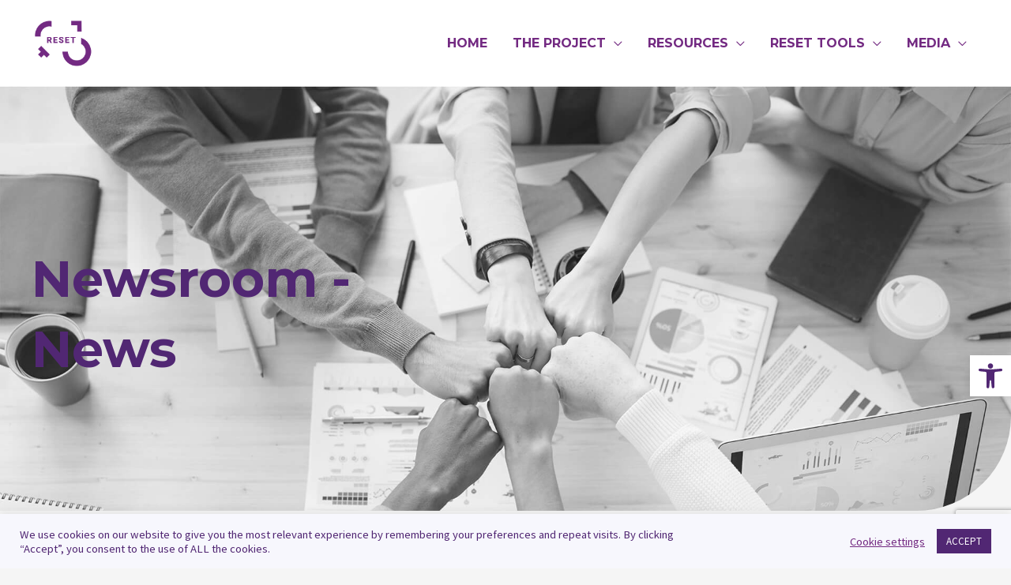

--- FILE ---
content_type: text/html; charset=utf-8
request_url: https://www.google.com/recaptcha/api2/anchor?ar=1&k=6LdOSIwpAAAAAPWRk4-311EYETeBfuHVwtAm0I2l&co=aHR0cHM6Ly93ZXJlc2V0LmV1OjQ0Mw..&hl=en&v=PoyoqOPhxBO7pBk68S4YbpHZ&size=invisible&anchor-ms=20000&execute-ms=30000&cb=f61krvwdr3l5
body_size: 48559
content:
<!DOCTYPE HTML><html dir="ltr" lang="en"><head><meta http-equiv="Content-Type" content="text/html; charset=UTF-8">
<meta http-equiv="X-UA-Compatible" content="IE=edge">
<title>reCAPTCHA</title>
<style type="text/css">
/* cyrillic-ext */
@font-face {
  font-family: 'Roboto';
  font-style: normal;
  font-weight: 400;
  font-stretch: 100%;
  src: url(//fonts.gstatic.com/s/roboto/v48/KFO7CnqEu92Fr1ME7kSn66aGLdTylUAMa3GUBHMdazTgWw.woff2) format('woff2');
  unicode-range: U+0460-052F, U+1C80-1C8A, U+20B4, U+2DE0-2DFF, U+A640-A69F, U+FE2E-FE2F;
}
/* cyrillic */
@font-face {
  font-family: 'Roboto';
  font-style: normal;
  font-weight: 400;
  font-stretch: 100%;
  src: url(//fonts.gstatic.com/s/roboto/v48/KFO7CnqEu92Fr1ME7kSn66aGLdTylUAMa3iUBHMdazTgWw.woff2) format('woff2');
  unicode-range: U+0301, U+0400-045F, U+0490-0491, U+04B0-04B1, U+2116;
}
/* greek-ext */
@font-face {
  font-family: 'Roboto';
  font-style: normal;
  font-weight: 400;
  font-stretch: 100%;
  src: url(//fonts.gstatic.com/s/roboto/v48/KFO7CnqEu92Fr1ME7kSn66aGLdTylUAMa3CUBHMdazTgWw.woff2) format('woff2');
  unicode-range: U+1F00-1FFF;
}
/* greek */
@font-face {
  font-family: 'Roboto';
  font-style: normal;
  font-weight: 400;
  font-stretch: 100%;
  src: url(//fonts.gstatic.com/s/roboto/v48/KFO7CnqEu92Fr1ME7kSn66aGLdTylUAMa3-UBHMdazTgWw.woff2) format('woff2');
  unicode-range: U+0370-0377, U+037A-037F, U+0384-038A, U+038C, U+038E-03A1, U+03A3-03FF;
}
/* math */
@font-face {
  font-family: 'Roboto';
  font-style: normal;
  font-weight: 400;
  font-stretch: 100%;
  src: url(//fonts.gstatic.com/s/roboto/v48/KFO7CnqEu92Fr1ME7kSn66aGLdTylUAMawCUBHMdazTgWw.woff2) format('woff2');
  unicode-range: U+0302-0303, U+0305, U+0307-0308, U+0310, U+0312, U+0315, U+031A, U+0326-0327, U+032C, U+032F-0330, U+0332-0333, U+0338, U+033A, U+0346, U+034D, U+0391-03A1, U+03A3-03A9, U+03B1-03C9, U+03D1, U+03D5-03D6, U+03F0-03F1, U+03F4-03F5, U+2016-2017, U+2034-2038, U+203C, U+2040, U+2043, U+2047, U+2050, U+2057, U+205F, U+2070-2071, U+2074-208E, U+2090-209C, U+20D0-20DC, U+20E1, U+20E5-20EF, U+2100-2112, U+2114-2115, U+2117-2121, U+2123-214F, U+2190, U+2192, U+2194-21AE, U+21B0-21E5, U+21F1-21F2, U+21F4-2211, U+2213-2214, U+2216-22FF, U+2308-230B, U+2310, U+2319, U+231C-2321, U+2336-237A, U+237C, U+2395, U+239B-23B7, U+23D0, U+23DC-23E1, U+2474-2475, U+25AF, U+25B3, U+25B7, U+25BD, U+25C1, U+25CA, U+25CC, U+25FB, U+266D-266F, U+27C0-27FF, U+2900-2AFF, U+2B0E-2B11, U+2B30-2B4C, U+2BFE, U+3030, U+FF5B, U+FF5D, U+1D400-1D7FF, U+1EE00-1EEFF;
}
/* symbols */
@font-face {
  font-family: 'Roboto';
  font-style: normal;
  font-weight: 400;
  font-stretch: 100%;
  src: url(//fonts.gstatic.com/s/roboto/v48/KFO7CnqEu92Fr1ME7kSn66aGLdTylUAMaxKUBHMdazTgWw.woff2) format('woff2');
  unicode-range: U+0001-000C, U+000E-001F, U+007F-009F, U+20DD-20E0, U+20E2-20E4, U+2150-218F, U+2190, U+2192, U+2194-2199, U+21AF, U+21E6-21F0, U+21F3, U+2218-2219, U+2299, U+22C4-22C6, U+2300-243F, U+2440-244A, U+2460-24FF, U+25A0-27BF, U+2800-28FF, U+2921-2922, U+2981, U+29BF, U+29EB, U+2B00-2BFF, U+4DC0-4DFF, U+FFF9-FFFB, U+10140-1018E, U+10190-1019C, U+101A0, U+101D0-101FD, U+102E0-102FB, U+10E60-10E7E, U+1D2C0-1D2D3, U+1D2E0-1D37F, U+1F000-1F0FF, U+1F100-1F1AD, U+1F1E6-1F1FF, U+1F30D-1F30F, U+1F315, U+1F31C, U+1F31E, U+1F320-1F32C, U+1F336, U+1F378, U+1F37D, U+1F382, U+1F393-1F39F, U+1F3A7-1F3A8, U+1F3AC-1F3AF, U+1F3C2, U+1F3C4-1F3C6, U+1F3CA-1F3CE, U+1F3D4-1F3E0, U+1F3ED, U+1F3F1-1F3F3, U+1F3F5-1F3F7, U+1F408, U+1F415, U+1F41F, U+1F426, U+1F43F, U+1F441-1F442, U+1F444, U+1F446-1F449, U+1F44C-1F44E, U+1F453, U+1F46A, U+1F47D, U+1F4A3, U+1F4B0, U+1F4B3, U+1F4B9, U+1F4BB, U+1F4BF, U+1F4C8-1F4CB, U+1F4D6, U+1F4DA, U+1F4DF, U+1F4E3-1F4E6, U+1F4EA-1F4ED, U+1F4F7, U+1F4F9-1F4FB, U+1F4FD-1F4FE, U+1F503, U+1F507-1F50B, U+1F50D, U+1F512-1F513, U+1F53E-1F54A, U+1F54F-1F5FA, U+1F610, U+1F650-1F67F, U+1F687, U+1F68D, U+1F691, U+1F694, U+1F698, U+1F6AD, U+1F6B2, U+1F6B9-1F6BA, U+1F6BC, U+1F6C6-1F6CF, U+1F6D3-1F6D7, U+1F6E0-1F6EA, U+1F6F0-1F6F3, U+1F6F7-1F6FC, U+1F700-1F7FF, U+1F800-1F80B, U+1F810-1F847, U+1F850-1F859, U+1F860-1F887, U+1F890-1F8AD, U+1F8B0-1F8BB, U+1F8C0-1F8C1, U+1F900-1F90B, U+1F93B, U+1F946, U+1F984, U+1F996, U+1F9E9, U+1FA00-1FA6F, U+1FA70-1FA7C, U+1FA80-1FA89, U+1FA8F-1FAC6, U+1FACE-1FADC, U+1FADF-1FAE9, U+1FAF0-1FAF8, U+1FB00-1FBFF;
}
/* vietnamese */
@font-face {
  font-family: 'Roboto';
  font-style: normal;
  font-weight: 400;
  font-stretch: 100%;
  src: url(//fonts.gstatic.com/s/roboto/v48/KFO7CnqEu92Fr1ME7kSn66aGLdTylUAMa3OUBHMdazTgWw.woff2) format('woff2');
  unicode-range: U+0102-0103, U+0110-0111, U+0128-0129, U+0168-0169, U+01A0-01A1, U+01AF-01B0, U+0300-0301, U+0303-0304, U+0308-0309, U+0323, U+0329, U+1EA0-1EF9, U+20AB;
}
/* latin-ext */
@font-face {
  font-family: 'Roboto';
  font-style: normal;
  font-weight: 400;
  font-stretch: 100%;
  src: url(//fonts.gstatic.com/s/roboto/v48/KFO7CnqEu92Fr1ME7kSn66aGLdTylUAMa3KUBHMdazTgWw.woff2) format('woff2');
  unicode-range: U+0100-02BA, U+02BD-02C5, U+02C7-02CC, U+02CE-02D7, U+02DD-02FF, U+0304, U+0308, U+0329, U+1D00-1DBF, U+1E00-1E9F, U+1EF2-1EFF, U+2020, U+20A0-20AB, U+20AD-20C0, U+2113, U+2C60-2C7F, U+A720-A7FF;
}
/* latin */
@font-face {
  font-family: 'Roboto';
  font-style: normal;
  font-weight: 400;
  font-stretch: 100%;
  src: url(//fonts.gstatic.com/s/roboto/v48/KFO7CnqEu92Fr1ME7kSn66aGLdTylUAMa3yUBHMdazQ.woff2) format('woff2');
  unicode-range: U+0000-00FF, U+0131, U+0152-0153, U+02BB-02BC, U+02C6, U+02DA, U+02DC, U+0304, U+0308, U+0329, U+2000-206F, U+20AC, U+2122, U+2191, U+2193, U+2212, U+2215, U+FEFF, U+FFFD;
}
/* cyrillic-ext */
@font-face {
  font-family: 'Roboto';
  font-style: normal;
  font-weight: 500;
  font-stretch: 100%;
  src: url(//fonts.gstatic.com/s/roboto/v48/KFO7CnqEu92Fr1ME7kSn66aGLdTylUAMa3GUBHMdazTgWw.woff2) format('woff2');
  unicode-range: U+0460-052F, U+1C80-1C8A, U+20B4, U+2DE0-2DFF, U+A640-A69F, U+FE2E-FE2F;
}
/* cyrillic */
@font-face {
  font-family: 'Roboto';
  font-style: normal;
  font-weight: 500;
  font-stretch: 100%;
  src: url(//fonts.gstatic.com/s/roboto/v48/KFO7CnqEu92Fr1ME7kSn66aGLdTylUAMa3iUBHMdazTgWw.woff2) format('woff2');
  unicode-range: U+0301, U+0400-045F, U+0490-0491, U+04B0-04B1, U+2116;
}
/* greek-ext */
@font-face {
  font-family: 'Roboto';
  font-style: normal;
  font-weight: 500;
  font-stretch: 100%;
  src: url(//fonts.gstatic.com/s/roboto/v48/KFO7CnqEu92Fr1ME7kSn66aGLdTylUAMa3CUBHMdazTgWw.woff2) format('woff2');
  unicode-range: U+1F00-1FFF;
}
/* greek */
@font-face {
  font-family: 'Roboto';
  font-style: normal;
  font-weight: 500;
  font-stretch: 100%;
  src: url(//fonts.gstatic.com/s/roboto/v48/KFO7CnqEu92Fr1ME7kSn66aGLdTylUAMa3-UBHMdazTgWw.woff2) format('woff2');
  unicode-range: U+0370-0377, U+037A-037F, U+0384-038A, U+038C, U+038E-03A1, U+03A3-03FF;
}
/* math */
@font-face {
  font-family: 'Roboto';
  font-style: normal;
  font-weight: 500;
  font-stretch: 100%;
  src: url(//fonts.gstatic.com/s/roboto/v48/KFO7CnqEu92Fr1ME7kSn66aGLdTylUAMawCUBHMdazTgWw.woff2) format('woff2');
  unicode-range: U+0302-0303, U+0305, U+0307-0308, U+0310, U+0312, U+0315, U+031A, U+0326-0327, U+032C, U+032F-0330, U+0332-0333, U+0338, U+033A, U+0346, U+034D, U+0391-03A1, U+03A3-03A9, U+03B1-03C9, U+03D1, U+03D5-03D6, U+03F0-03F1, U+03F4-03F5, U+2016-2017, U+2034-2038, U+203C, U+2040, U+2043, U+2047, U+2050, U+2057, U+205F, U+2070-2071, U+2074-208E, U+2090-209C, U+20D0-20DC, U+20E1, U+20E5-20EF, U+2100-2112, U+2114-2115, U+2117-2121, U+2123-214F, U+2190, U+2192, U+2194-21AE, U+21B0-21E5, U+21F1-21F2, U+21F4-2211, U+2213-2214, U+2216-22FF, U+2308-230B, U+2310, U+2319, U+231C-2321, U+2336-237A, U+237C, U+2395, U+239B-23B7, U+23D0, U+23DC-23E1, U+2474-2475, U+25AF, U+25B3, U+25B7, U+25BD, U+25C1, U+25CA, U+25CC, U+25FB, U+266D-266F, U+27C0-27FF, U+2900-2AFF, U+2B0E-2B11, U+2B30-2B4C, U+2BFE, U+3030, U+FF5B, U+FF5D, U+1D400-1D7FF, U+1EE00-1EEFF;
}
/* symbols */
@font-face {
  font-family: 'Roboto';
  font-style: normal;
  font-weight: 500;
  font-stretch: 100%;
  src: url(//fonts.gstatic.com/s/roboto/v48/KFO7CnqEu92Fr1ME7kSn66aGLdTylUAMaxKUBHMdazTgWw.woff2) format('woff2');
  unicode-range: U+0001-000C, U+000E-001F, U+007F-009F, U+20DD-20E0, U+20E2-20E4, U+2150-218F, U+2190, U+2192, U+2194-2199, U+21AF, U+21E6-21F0, U+21F3, U+2218-2219, U+2299, U+22C4-22C6, U+2300-243F, U+2440-244A, U+2460-24FF, U+25A0-27BF, U+2800-28FF, U+2921-2922, U+2981, U+29BF, U+29EB, U+2B00-2BFF, U+4DC0-4DFF, U+FFF9-FFFB, U+10140-1018E, U+10190-1019C, U+101A0, U+101D0-101FD, U+102E0-102FB, U+10E60-10E7E, U+1D2C0-1D2D3, U+1D2E0-1D37F, U+1F000-1F0FF, U+1F100-1F1AD, U+1F1E6-1F1FF, U+1F30D-1F30F, U+1F315, U+1F31C, U+1F31E, U+1F320-1F32C, U+1F336, U+1F378, U+1F37D, U+1F382, U+1F393-1F39F, U+1F3A7-1F3A8, U+1F3AC-1F3AF, U+1F3C2, U+1F3C4-1F3C6, U+1F3CA-1F3CE, U+1F3D4-1F3E0, U+1F3ED, U+1F3F1-1F3F3, U+1F3F5-1F3F7, U+1F408, U+1F415, U+1F41F, U+1F426, U+1F43F, U+1F441-1F442, U+1F444, U+1F446-1F449, U+1F44C-1F44E, U+1F453, U+1F46A, U+1F47D, U+1F4A3, U+1F4B0, U+1F4B3, U+1F4B9, U+1F4BB, U+1F4BF, U+1F4C8-1F4CB, U+1F4D6, U+1F4DA, U+1F4DF, U+1F4E3-1F4E6, U+1F4EA-1F4ED, U+1F4F7, U+1F4F9-1F4FB, U+1F4FD-1F4FE, U+1F503, U+1F507-1F50B, U+1F50D, U+1F512-1F513, U+1F53E-1F54A, U+1F54F-1F5FA, U+1F610, U+1F650-1F67F, U+1F687, U+1F68D, U+1F691, U+1F694, U+1F698, U+1F6AD, U+1F6B2, U+1F6B9-1F6BA, U+1F6BC, U+1F6C6-1F6CF, U+1F6D3-1F6D7, U+1F6E0-1F6EA, U+1F6F0-1F6F3, U+1F6F7-1F6FC, U+1F700-1F7FF, U+1F800-1F80B, U+1F810-1F847, U+1F850-1F859, U+1F860-1F887, U+1F890-1F8AD, U+1F8B0-1F8BB, U+1F8C0-1F8C1, U+1F900-1F90B, U+1F93B, U+1F946, U+1F984, U+1F996, U+1F9E9, U+1FA00-1FA6F, U+1FA70-1FA7C, U+1FA80-1FA89, U+1FA8F-1FAC6, U+1FACE-1FADC, U+1FADF-1FAE9, U+1FAF0-1FAF8, U+1FB00-1FBFF;
}
/* vietnamese */
@font-face {
  font-family: 'Roboto';
  font-style: normal;
  font-weight: 500;
  font-stretch: 100%;
  src: url(//fonts.gstatic.com/s/roboto/v48/KFO7CnqEu92Fr1ME7kSn66aGLdTylUAMa3OUBHMdazTgWw.woff2) format('woff2');
  unicode-range: U+0102-0103, U+0110-0111, U+0128-0129, U+0168-0169, U+01A0-01A1, U+01AF-01B0, U+0300-0301, U+0303-0304, U+0308-0309, U+0323, U+0329, U+1EA0-1EF9, U+20AB;
}
/* latin-ext */
@font-face {
  font-family: 'Roboto';
  font-style: normal;
  font-weight: 500;
  font-stretch: 100%;
  src: url(//fonts.gstatic.com/s/roboto/v48/KFO7CnqEu92Fr1ME7kSn66aGLdTylUAMa3KUBHMdazTgWw.woff2) format('woff2');
  unicode-range: U+0100-02BA, U+02BD-02C5, U+02C7-02CC, U+02CE-02D7, U+02DD-02FF, U+0304, U+0308, U+0329, U+1D00-1DBF, U+1E00-1E9F, U+1EF2-1EFF, U+2020, U+20A0-20AB, U+20AD-20C0, U+2113, U+2C60-2C7F, U+A720-A7FF;
}
/* latin */
@font-face {
  font-family: 'Roboto';
  font-style: normal;
  font-weight: 500;
  font-stretch: 100%;
  src: url(//fonts.gstatic.com/s/roboto/v48/KFO7CnqEu92Fr1ME7kSn66aGLdTylUAMa3yUBHMdazQ.woff2) format('woff2');
  unicode-range: U+0000-00FF, U+0131, U+0152-0153, U+02BB-02BC, U+02C6, U+02DA, U+02DC, U+0304, U+0308, U+0329, U+2000-206F, U+20AC, U+2122, U+2191, U+2193, U+2212, U+2215, U+FEFF, U+FFFD;
}
/* cyrillic-ext */
@font-face {
  font-family: 'Roboto';
  font-style: normal;
  font-weight: 900;
  font-stretch: 100%;
  src: url(//fonts.gstatic.com/s/roboto/v48/KFO7CnqEu92Fr1ME7kSn66aGLdTylUAMa3GUBHMdazTgWw.woff2) format('woff2');
  unicode-range: U+0460-052F, U+1C80-1C8A, U+20B4, U+2DE0-2DFF, U+A640-A69F, U+FE2E-FE2F;
}
/* cyrillic */
@font-face {
  font-family: 'Roboto';
  font-style: normal;
  font-weight: 900;
  font-stretch: 100%;
  src: url(//fonts.gstatic.com/s/roboto/v48/KFO7CnqEu92Fr1ME7kSn66aGLdTylUAMa3iUBHMdazTgWw.woff2) format('woff2');
  unicode-range: U+0301, U+0400-045F, U+0490-0491, U+04B0-04B1, U+2116;
}
/* greek-ext */
@font-face {
  font-family: 'Roboto';
  font-style: normal;
  font-weight: 900;
  font-stretch: 100%;
  src: url(//fonts.gstatic.com/s/roboto/v48/KFO7CnqEu92Fr1ME7kSn66aGLdTylUAMa3CUBHMdazTgWw.woff2) format('woff2');
  unicode-range: U+1F00-1FFF;
}
/* greek */
@font-face {
  font-family: 'Roboto';
  font-style: normal;
  font-weight: 900;
  font-stretch: 100%;
  src: url(//fonts.gstatic.com/s/roboto/v48/KFO7CnqEu92Fr1ME7kSn66aGLdTylUAMa3-UBHMdazTgWw.woff2) format('woff2');
  unicode-range: U+0370-0377, U+037A-037F, U+0384-038A, U+038C, U+038E-03A1, U+03A3-03FF;
}
/* math */
@font-face {
  font-family: 'Roboto';
  font-style: normal;
  font-weight: 900;
  font-stretch: 100%;
  src: url(//fonts.gstatic.com/s/roboto/v48/KFO7CnqEu92Fr1ME7kSn66aGLdTylUAMawCUBHMdazTgWw.woff2) format('woff2');
  unicode-range: U+0302-0303, U+0305, U+0307-0308, U+0310, U+0312, U+0315, U+031A, U+0326-0327, U+032C, U+032F-0330, U+0332-0333, U+0338, U+033A, U+0346, U+034D, U+0391-03A1, U+03A3-03A9, U+03B1-03C9, U+03D1, U+03D5-03D6, U+03F0-03F1, U+03F4-03F5, U+2016-2017, U+2034-2038, U+203C, U+2040, U+2043, U+2047, U+2050, U+2057, U+205F, U+2070-2071, U+2074-208E, U+2090-209C, U+20D0-20DC, U+20E1, U+20E5-20EF, U+2100-2112, U+2114-2115, U+2117-2121, U+2123-214F, U+2190, U+2192, U+2194-21AE, U+21B0-21E5, U+21F1-21F2, U+21F4-2211, U+2213-2214, U+2216-22FF, U+2308-230B, U+2310, U+2319, U+231C-2321, U+2336-237A, U+237C, U+2395, U+239B-23B7, U+23D0, U+23DC-23E1, U+2474-2475, U+25AF, U+25B3, U+25B7, U+25BD, U+25C1, U+25CA, U+25CC, U+25FB, U+266D-266F, U+27C0-27FF, U+2900-2AFF, U+2B0E-2B11, U+2B30-2B4C, U+2BFE, U+3030, U+FF5B, U+FF5D, U+1D400-1D7FF, U+1EE00-1EEFF;
}
/* symbols */
@font-face {
  font-family: 'Roboto';
  font-style: normal;
  font-weight: 900;
  font-stretch: 100%;
  src: url(//fonts.gstatic.com/s/roboto/v48/KFO7CnqEu92Fr1ME7kSn66aGLdTylUAMaxKUBHMdazTgWw.woff2) format('woff2');
  unicode-range: U+0001-000C, U+000E-001F, U+007F-009F, U+20DD-20E0, U+20E2-20E4, U+2150-218F, U+2190, U+2192, U+2194-2199, U+21AF, U+21E6-21F0, U+21F3, U+2218-2219, U+2299, U+22C4-22C6, U+2300-243F, U+2440-244A, U+2460-24FF, U+25A0-27BF, U+2800-28FF, U+2921-2922, U+2981, U+29BF, U+29EB, U+2B00-2BFF, U+4DC0-4DFF, U+FFF9-FFFB, U+10140-1018E, U+10190-1019C, U+101A0, U+101D0-101FD, U+102E0-102FB, U+10E60-10E7E, U+1D2C0-1D2D3, U+1D2E0-1D37F, U+1F000-1F0FF, U+1F100-1F1AD, U+1F1E6-1F1FF, U+1F30D-1F30F, U+1F315, U+1F31C, U+1F31E, U+1F320-1F32C, U+1F336, U+1F378, U+1F37D, U+1F382, U+1F393-1F39F, U+1F3A7-1F3A8, U+1F3AC-1F3AF, U+1F3C2, U+1F3C4-1F3C6, U+1F3CA-1F3CE, U+1F3D4-1F3E0, U+1F3ED, U+1F3F1-1F3F3, U+1F3F5-1F3F7, U+1F408, U+1F415, U+1F41F, U+1F426, U+1F43F, U+1F441-1F442, U+1F444, U+1F446-1F449, U+1F44C-1F44E, U+1F453, U+1F46A, U+1F47D, U+1F4A3, U+1F4B0, U+1F4B3, U+1F4B9, U+1F4BB, U+1F4BF, U+1F4C8-1F4CB, U+1F4D6, U+1F4DA, U+1F4DF, U+1F4E3-1F4E6, U+1F4EA-1F4ED, U+1F4F7, U+1F4F9-1F4FB, U+1F4FD-1F4FE, U+1F503, U+1F507-1F50B, U+1F50D, U+1F512-1F513, U+1F53E-1F54A, U+1F54F-1F5FA, U+1F610, U+1F650-1F67F, U+1F687, U+1F68D, U+1F691, U+1F694, U+1F698, U+1F6AD, U+1F6B2, U+1F6B9-1F6BA, U+1F6BC, U+1F6C6-1F6CF, U+1F6D3-1F6D7, U+1F6E0-1F6EA, U+1F6F0-1F6F3, U+1F6F7-1F6FC, U+1F700-1F7FF, U+1F800-1F80B, U+1F810-1F847, U+1F850-1F859, U+1F860-1F887, U+1F890-1F8AD, U+1F8B0-1F8BB, U+1F8C0-1F8C1, U+1F900-1F90B, U+1F93B, U+1F946, U+1F984, U+1F996, U+1F9E9, U+1FA00-1FA6F, U+1FA70-1FA7C, U+1FA80-1FA89, U+1FA8F-1FAC6, U+1FACE-1FADC, U+1FADF-1FAE9, U+1FAF0-1FAF8, U+1FB00-1FBFF;
}
/* vietnamese */
@font-face {
  font-family: 'Roboto';
  font-style: normal;
  font-weight: 900;
  font-stretch: 100%;
  src: url(//fonts.gstatic.com/s/roboto/v48/KFO7CnqEu92Fr1ME7kSn66aGLdTylUAMa3OUBHMdazTgWw.woff2) format('woff2');
  unicode-range: U+0102-0103, U+0110-0111, U+0128-0129, U+0168-0169, U+01A0-01A1, U+01AF-01B0, U+0300-0301, U+0303-0304, U+0308-0309, U+0323, U+0329, U+1EA0-1EF9, U+20AB;
}
/* latin-ext */
@font-face {
  font-family: 'Roboto';
  font-style: normal;
  font-weight: 900;
  font-stretch: 100%;
  src: url(//fonts.gstatic.com/s/roboto/v48/KFO7CnqEu92Fr1ME7kSn66aGLdTylUAMa3KUBHMdazTgWw.woff2) format('woff2');
  unicode-range: U+0100-02BA, U+02BD-02C5, U+02C7-02CC, U+02CE-02D7, U+02DD-02FF, U+0304, U+0308, U+0329, U+1D00-1DBF, U+1E00-1E9F, U+1EF2-1EFF, U+2020, U+20A0-20AB, U+20AD-20C0, U+2113, U+2C60-2C7F, U+A720-A7FF;
}
/* latin */
@font-face {
  font-family: 'Roboto';
  font-style: normal;
  font-weight: 900;
  font-stretch: 100%;
  src: url(//fonts.gstatic.com/s/roboto/v48/KFO7CnqEu92Fr1ME7kSn66aGLdTylUAMa3yUBHMdazQ.woff2) format('woff2');
  unicode-range: U+0000-00FF, U+0131, U+0152-0153, U+02BB-02BC, U+02C6, U+02DA, U+02DC, U+0304, U+0308, U+0329, U+2000-206F, U+20AC, U+2122, U+2191, U+2193, U+2212, U+2215, U+FEFF, U+FFFD;
}

</style>
<link rel="stylesheet" type="text/css" href="https://www.gstatic.com/recaptcha/releases/PoyoqOPhxBO7pBk68S4YbpHZ/styles__ltr.css">
<script nonce="8EwFEsQaoyPmhmxgDMR_ZA" type="text/javascript">window['__recaptcha_api'] = 'https://www.google.com/recaptcha/api2/';</script>
<script type="text/javascript" src="https://www.gstatic.com/recaptcha/releases/PoyoqOPhxBO7pBk68S4YbpHZ/recaptcha__en.js" nonce="8EwFEsQaoyPmhmxgDMR_ZA">
      
    </script></head>
<body><div id="rc-anchor-alert" class="rc-anchor-alert"></div>
<input type="hidden" id="recaptcha-token" value="[base64]">
<script type="text/javascript" nonce="8EwFEsQaoyPmhmxgDMR_ZA">
      recaptcha.anchor.Main.init("[\x22ainput\x22,[\x22bgdata\x22,\x22\x22,\[base64]/[base64]/[base64]/[base64]/[base64]/UltsKytdPUU6KEU8MjA0OD9SW2wrK109RT4+NnwxOTI6KChFJjY0NTEyKT09NTUyOTYmJk0rMTxjLmxlbmd0aCYmKGMuY2hhckNvZGVBdChNKzEpJjY0NTEyKT09NTYzMjA/[base64]/[base64]/[base64]/[base64]/[base64]/[base64]/[base64]\x22,\[base64]\\u003d\x22,\x22A8KZw77CvcKsNnAXSnVzOsOIdW3Dk8OUKn7Ck1ETRMKIwr7DpsOFw65/[base64]/DnlVLS8Kzw5nDnMOlBcK4w7FPG0EEHcO/wp/CkATDpD7CtcO4eUN/wp4NwpZiTcKsehLCiMOOw77CoSvCp0pLw7PDjknDhCTCgRVFwovDr8Oowq8Ww6kFQMKYKGrCjMK6AMOhwp7DgwkQwqHDmsKBATgmRMOhN1wNQMO8ZXXDl8Kuw4vDrGtCNQoOw7vCusOZw4RUwonDnlrCjzh/w7zCgglQwrgzXCUlZVXCk8K/w7XChcKuw7IINjHCpxlQwolhBcKhc8K1wqLCgBQFTTrCi27DkXcJw6kWw4nDqCtFcntRFsKaw4pMw65SwrIYw4LDhyDCrTTClsKKwq/DiBI/ZsKgwqvDjxkubMO7w47DlMKtw6vDolTCq1NUZcOlFcKnNMKLw4fDn8KNJRl4wp3CjMO/[base64]/Cn8OmWQI9fMOaa8Okw5p+CEbDtnUrCiR8wrZ3w7wzYsKTYcOGw7rDhj/CiGB3QHrDgDzDvMK2IMK2ODc1w7EKQBfCnkhKwqkcw5/DgsKeDmbDqGfDlsKDZcK8TMOEw44fY8OYH8K/eXXDrANKLMOywoDCtBVNwo/DosOiQMKAZsOTNFllw7tKw7h9w5MNCxYGP13CpQLCj8OCNAEjw4/Cv8KzwqbCsStUw7MpwpLDtDzDuQQiwr/CvcO7CsOvEsK6w5l3OsKPwr84wpHCj8KQSzQXYcOEN8K0w4rDh2QBwo8FwoLCh1nDtHlTeMKCw5IawqkNL1bDhsOQVADDgyRuXsKvOVLDgljCkVXDlzt8K8KEBcKEw67DkMKew6jDiMKVa8KWw4TCg0XDv0nDsA15wqx4w4BNwrxOD8Kyw5PDnsKSCcKdwqTChx/ClMKka8OjwrvCrMOfw7XCqMK0wr1cwro7w59bGTLCsj/DrHs9Z8K9ZMOXSsKJw5/Dtjx8w65VaD7Cnhkuw4gTID3CgsKIwrbDkcKowqTCjCZrw5/Ck8O3HsOAw71Ww4EwN8Kiw6BTFMKFwqnDqXbCuMK4w7bCni8aMMKhwrZJNy7CjsKCAmbDr8O7JXZvWiXDkwjCmnBIw6kte8KpC8OGwr3CucKCHm3DmMOewo/[base64]/aWTDrWFQfcK9LsK/wrzChMK4XsKnbcOTAX8pwp7CssKIw4DDr8KIJ3vDuMOkwoMvL8KZw7XCtcKJw5YSLwfCqsK1DxQ7eVbDucOFw7TDlcKXSEBxU8OhN8KWwoZFwqRCTSTDm8Kwwp4MwrTDiH7DnjnCrsK/dsK0PAY/AMOOwqNGwo/[base64]/Cj0Z0CsKYJsKtWsOPHMO2QMOzw6cXL11mGxfCgcOISh/DksKnw7XDhz3CjcOAw6FWeS/Dh0bCgHtDwqQffMKnY8O6wpN1eXQzdMKUwqdCKsKYZT3DqgPDnDcNIwgkRcKUwqlaecKbwoZlwp5Dw4DCgl9dwoFXdT3DgcODYcO4OizDhw5VDEDDnX3CpsOJdcOvHRMmciTDlcOLwoPDiyHCsQUdwo/[base64]/Cng8mwo3DnMOIK8OLSMONKizDgmTCiMOrScO+wqdKw7zClMK7wonCthUXPMOuV0DCp1bDgV/CmEzDiHMBwoMCGsOiw5rDpsKiwoFxZ0fCsQ1HLkHDrsOhe8K5ZzVbw7cQdsOMTsOnwqjCusOcDjbDrsKvwr/DsTF6wqDCr8OGGsKYUMOeFQPCq8O0M8OCcgRdw7s7wp3CrsORH8OtE8OFw5vCgSbCtFAGw53CghnDsxBBwpTCplA/w7ZJR3guw7xQw4dIXXHDvQ3DpcKQw6DDpTzCl8KJNMOsGWFuDsKAEsOQwqTCt2fChsOTMMO2Mj7DgsOlwoLDtsOoCxPCl8OiIsKrwqZOworDvcODw5/Ch8OrQgzCrnLCv8KDw4ITwqfCoMKPM287Di0VwrHDvGcdITbCnQZxwo3Dq8Ojw75CVsKOw7IHwrYAwpw3VnPChsKTwrApfMOUwqd3ccKSwpdJwq/[base64]/wqrCpBfCuDlmw6pRw4oTLcOXwrt2cA/[base64]/DgAlZZXnDi8K0wqFufcKHwoIlwrg0KMOCcxdhHsO/w7NPfyM/wrs2bcOFwpMGwrV9A8OKYDXDrcOnw65CwpDCssKWVcK5wpBuFMKVVUrCpGbCgXXDmF57w7BYbzNxZQbChy91B8ObwoUcw5zCv8Owwp3CoXojNMO9fsOpeXhcBcKww5g2wqTDtAFqwpFuwq9rwrrDgDhxFEgrJ8OWw4LDsxLCl8OCwqPCih7DtiDDvnpEwqjCkzBGwp/DszoFMMKuMmYVHsKwdcKOVSLDlMKbPsO1wpXDssK2aglBwoQJcBtew4tbwqDCr8Okw4HCiADCvMKvw414E8OECW/CtMOHfFMmwqHCu3bCjsKvLcKtfEFuEzfDpcOLw6rDh3XCnSTDj8KZwpYZBMOrwrLClhDCvwMYw5dBJsKWw5/[base64]/[base64]/JQjDmXHDlnNrwqZXExDCo8KIw77DkQErAwNDwpNmwqM8wq16O3HDklfDvR1Hwodgw6sPwpx8wpLDiHnDmMKKwpPDvcK0ahwUw5bDkCDCrMKBw7nCnxzCuA8CB2Now5fDnwzDvyh9AMOfd8O5w4oeFMODw5jCqMKWPsOKJg5wLxs/SsKEMcKmwq5iBmLCvcOpwrsBBztZw4stUxXCnW3Dindmw6DDsMKlOHHCoAspbMOPPMOgw5PDiBM6w4BNw4vCoBp/[base64]/w53Ch8KXw7LCuMKbwpzDu8O+EMOXwpfCsxvCjsKxwqwXRsKgD0NUwoHDicOWw53Crl/[base64]/DpVLCmmk+YVIMBA/DrQk1wqPDh8OpPBpTNsKHwrxFR8K2wrfDnE44HDUfUcKRb8KowozCnsOawoQXw7PDiQnDpMKlwo4tw4lpw5ECRV3DiFEww6XCgW/DgcKtUsK5wotlwrTCpcKFQ8OlYsKhwpo+SxbCmUNyecKyasOcQ8KXw61Qd2bClcKzFcKQw5bDt8OBw4gcJQ4pw77ClMKGKsOZwoo0R1fDvwXDnMOZYcKtHlsLwr/[base64]/YjDCosOVIMOdSUXCr1TDhhzDrx9Mc8K6wo9Yw4DCsMKPw6nCumnCgEpwMgJQNnIHVsKsGEBgw7XDsMKzKw8dIsOUHSVgwonCqMOaw79Fw47DoVrDlHvCmsONPmfDl0gJL3NPCUc2w7s0wo/[base64]/[base64]/DncOMKADDvsOmw5rCg8OqfMKwwonCusOew7FRwr0kATc/w4BgamI2egPDn37DjsOYDsKdcMO+w7QXGMOFJ8KRw5gmwobCkcKew5nCtRXDpcOID8K1fh9DZAPDncO7GMOGw4nDl8KrwoRYwqDDuVQYVlfClwIHS3wsP1EBw5wSP8OcwpFMIAPCrhPDucOnwrVCw6F1fMKwaH/Dk1Z2U8KdfxNQworCp8OVccKOclNhw55/JnDCtcONTkbDvx5Qwr7ChMKfw7Bgw7PDv8KCSMOpYQPDhWfDg8KRw5fDrWQDwoTDusOkwqHDtx0mwoVXw4Ure8O6EcKYwp/Doktyw5R3wp3DtycnwqzDlsKWVQTDpsOXPcOrHAMID3XCjG9GwoDDo8O+fsOJwqbDmcOWMV82w51Tw6AQYMKnZMKmODNZFcO5SiFuw7oNDsK5w6PCv04KeMORecOxBMKxw544wr4YwqXDhsObw5jChzctZGzCrcKdw501w50EGyHDtD/Dp8OILCzDv8Kdw5XCisK6w6zDiTIhXWU3wpBZw7bDvMKzwpYHNMOjwpXDji1ewqzCs2PDkhXDksK/w5cBwroNYWh8wo5rR8KiwrowcH3DtBfCoGFFw49Bwo8/GlfDshHDocKdwphLLcOHwqjDo8OMWR0uw4JLRRsFw7YaYMKMw7wmwotqwqsvU8KhL8O/wr57DRtBGl/[base64]/wqbDiAXCksKObT4Gw7YocDvCnSFBwp1+PcKVw5ZhCMOeVj/[base64]/Do8ONw7cCSTAIXEvDssOvw7fDljJHwqsdw6YKeSPCjsO3wo/CgcKQwqdaB8KIwq7DsnrDuMKpRRUAwofCokJXHMOXw6w9wqI6R8KqdjR3Q1U5w5JIwq3CmStXw7vCvMKZUUHDhcKjw5XDpMO5woPCvMK0wo1vwppew7HDl3JewrLDoFMZw7TDrsKOwqsnw6nDkh9nwprClnnCvMKkwoIJw64kR8OxRwNMwoXDmTHCo2/Dl33DlEvCqcKrKEREwoslw4HCoTnCnMOqw4kiwop0ZMOPwpHDlMKEwofCqSECwqnDgcOPMwYTwq3CoAZhN3l1woHDjHw7LjDCtDnCnWzDnsOHwqnDhTTDinzDiMKpHVZNwojDgsK/wojDkMO7CcKZwocbYQvDoG4YwqjDqlsuasKdY8KgVkfCmcOkKMO3QsOTw51nw5bChQLCicOWa8OjaMO1wpR5NcO2w7QHwpPDgsOEdWUhf8K7w7JfYMO+bT3DpcKgwq59M8KEw5/Cmg3DtTcawqF3wq9HKcObUMK0Z1bDk04yLMKqwrbDn8KCwrPCoMKKw4bDshbCrGbCs8KOwpnCh8Knw5vChy3DgcKfLMOcTVDDssOkwrXDl8OHw7HCmMOTwrMIdMOIwrlhEQsmwrMfwoooI8KfwqHDnGnDqsK9w6zCscOaDHBJwqs3wrjCrcKJwqMrSsK4P0/[base64]/[base64]/w4vDi8KpX8OHwqIpY8KdwogAw5vCn8Oaw6xiA8KjBcOgX8OMw4NAw7hKw61DwrvCmXUEw6LCosKvw7ZHC8KQNAXDtsOKeRnCoGLDisObw4fDpAQFw4jCpcKGbsOSfcKHwr8GWiBiw6vDj8OmwrshUlPDgMKjwpfCmzY9w5/[base64]/w5ILwoTDosKJXAvCpsKRw6/[base64]/Cgl/DiFzDn8O/WcKcDcOBCMOmKcKxDFUkw6QPwpFeRsO2B8OyGXo6wp/CqsKbw73CphRzw6xfw4HCpsKWwpEmVMOHw7rCuy7ClXfDn8K2w61yTMKWwq40w7fDiMKBwrbCpQzDoz8HKsO8w4R6VMKdNsKuV2tnR3VYw7/DqsKtEhM4SsOnwp8Pw4kbw7IlPDxpXClKIcOKa8KNwprDtMKAwp3Cl1rDocO/NcKhG8KYMcOzwpHDt8Kww6zDojvCmyV4Hl0qCXPDhsOGHMOlEsKOecKnwqsXfT9idTTDmCPDrwxxwoHDlmR7TMKOwr/ClsO2wpJ0w7h2woTDs8KOwrnCm8OUE8KIw5HDlcOnwoYEcwXCocKow7PDv8OtJHrDrMOWwrvDhcKqIx3CvgR9wo55BMKOwoHDhCx5w60DWMOCfyc/[base64]/ChXA4f8K2GMOtw5bCnyzCvMKBwq/Cj8OkesOLRzrDgAxgw6jDmmPDksOyw7o9wpvDkMKGOjzDkRpqwozDrgVDUBLDisOKwpodw5/[base64]/CnMKsGSZ2wp/CmEjCtF0LNh3DrEJjHknCk2/CgmQNOlXDjcOSw4jCm0nChEFWLcOAw7ECFMOiw5Akw73CtMO+OlJbw7/ClRzCmk/DpDfCtD8tEsOjOsOhw6gBw4bCnk19wojDvsOTw5PCknLDvTwKE0nDhcOww71bJWl4JcK/w4rDnCTDlB5TVgfDksKiwoHCusO/XsKPw7LCvytww4UdeiAlCSfDpsOQX8K6w75yw6jCgCfDtV7DlxtQVcKLGm4+Mk8heMKcN8Onw73CoSPCn8K5w75Awq7DvnTDisKRd8OTAsO2BFluVEIuw5A2THzChsKVcGlvw7rDrUIbTcOwf1TClB3DpG9xEsOtJA7DhsOjwrDCp1oywqXDugxVHcOBNVM/VmHCkMKxw7xkQTTDtMOUwr7CmcKrw5QgwqfDgcOFw6HDvX/[base64]/w6jDp8KobQLCvhfDswnDpXHChcKYJsOcOyzDv8OkBcKiw7xeNiPDn37DrAHCpy4mwqrClBkEwq3Co8K6wq0Hwrx3agDDqMOPwpczPywDd8O5wrbDmMKZAMOpTMKywoIQEsOQw4PDmsKDID1Hw6PCgCJ1cz9iw4fCpMOKHsOPbQ/DjntdwpsIHmLCpMK4w79WeHphLMOtwqw/U8KnC8KMwrRGw5sGZRjCpHZZw5/CmMK7bj06w5pow7IpdMOlwqXCkljDhMKdYMO0wp3DtR9odkTDhsOSwqvDvl/Dlmk7w453EEfCu8OswpgUesO2CsKZDkpNw5HDk1kTw75WTXfDlsOyPWZTw6tJw63CkcOiw6UewpvCl8OCUsKCw4YTbwVSLjpNaMOgPMOzwp8dwpsbw65zZsO/[base64]/ecKZw6Udw6ZPZ8OqwqxhwoU3woTDo8K/IAvDth3Co8O4w4DDj31aDMOww6HDkhNIHkzDqjYKw7JmU8Kuw6xMQXjDmcKBQSErw4B0S8Ovw73Do8KsLMKyYsKVw7vDrcKASShKwrc/XcKRb8KAwrHDm3DCr8ODw5jCrg8jccOHPyzCoAJKw7ZNdn19worCvhBtw7XCv8K4w6ARWcKawovCmcKlScOXwp/CisOfwq7DnW/CrGdxQQ7DisKFCVh6wofCvsKfwp8fw47DrMOiwpLDl1ZiWkkqwoUDw4XCm0YHwpU2w5FZwqvDrcOab8ObUMOdwr7DqcKowoDDs1Raw5rCtsKCcS4KGcKvBgTDqy/ClCfChMK/fcK/w4bDsMOBXVPChsKGw7k5BMKww43DiXjCkcKUNGrDv3TCjg/DmETDvcO5w4Z7w4bCoj7CmXoXwpIrw4RaCcK5dsOcw5JUwqN6wr3Cjw7DqEUGw7XDoSjClVHDsDoCwpDCrMK3w7xDUzXDvB7CqcOHw58kw43DksKdwpfCul3CocORwr7DosOEw5otJUTCg0rDoD8mEXvDoUMUw7Y9w5bCpm/ClErCqMOuwo7CrxF3w4nDosK4w4oQGcOAwpldGXbDsnlkX8OKw7gnw4XCjMOCw7nDrMOCHXXDg8KTwq/[base64]/CmgdnSMOlw5vDtMKsw6HDmStSBmjCiMOHVD9qQsK+PwrClXLCssOIcmDCoQAuJHzDk2LCiMKfwpzDnMOCMETCuwouw5/[base64]/e8OawrLDg0HCi0LDhMOBw63Cn8OmwokUw4lqL1zDgnLCmT3DoSjDkSjChcO/BMKvXMKsw5/Dq0I9TXnCgsOlwr9pw4V6fjrDrxsxGCh8w496KRtuw7wbw4jDv8O6wohEe8KjwrVhCWoVWkTDvMKOGMOOWMO/cnhpwoh6ecKKZklewrkKw6oFw7XCpcO4w4cuSC/DmMKPwo7DtRleDXlNbMOaGnzCo8KxwoFGbMOXfE8ON8OgUsOHw5waDHsHe8OnQVTDkAHCgsKIw6nDisO9PsOJw4QLw7XDmMKtGmXCk8KtcMOrfDJTccOdNHDCizoBw7LCpwTDkHLCkA3CnjjCtGYhwrjDrjrDm8O6Nxs5NMORwrZlw70/w6/[base64]/DkF58RcKmckwWw79Owp4mw6ZDwr1HQcOyYsO/[base64]/XzvDoBQEwo9rc03DgsK+DlZXd8KkXSPCoMOTa8OKwpbDmcKlWijDjcKKKC7CqcKrw4TCg8Ouwo4UZcKNwqgsHiTChyrDsXbCpcOUScKxIMObZEhywo3DrSd5wqXCqShteMOHw7EyH10hwojDj8K5LsK0KwozcGrCl8Kxw7dkwoTDqHXCkUTCug/DoVpcwonDgsOWwq4GD8Ouw6/Ch8Khw7scc8Kpw5LCjMK6VMOKdsOtw6JMKytAwpHDkEfDlMOfQsOew5kVwoFRHcO+UcOBwq9hw5krVS/DpRxowpbCnw8Qw5kVPSfDmsKQw47Cp1vCozRtaMK6dSXCqMOiwqfCtsOewqnCtFsSE8OvwoM0Vg/[base64]/DisK8wqdWw7LDhsO+wphUw4fDssK/w6LCjsOucBYneCrDmMKPJMKcfDbDjQQ7aUrCmAROw7fCtS3Dn8OIwrB4woMlXRtuR8K/[base64]/w5nDkcKnY8Ktw7JEwqlpwqrCh07ClifDv8OIK8KhX8Oww5XDv3VBfnw+worCgcOuBsOdwrdeIMO/fCnCm8Kww5vCjijCu8K1w73Co8OmOsOtXmB7YMKJPQMBwppTw4LDjgVdwohtw5wdRgbDtMKtw79mH8KkwrrChQsMW8O4w6jDmVnCiyIPw49HwrxBF8KFeX8zwp3DicOUEGByw7AGw7PCsRUfw6vCkBUJeAjCtj4VV8K3w57Ch3xlDMO7ck47EsORPhwKwoLCjMKxLx/DrsOwwrTDsFIgwo/[base64]/CpcKLFsK8w4jDlCMmwqxiwoBNwphSwqHDr0bDilzChFh5w4nCosONwrrDt1HCi8O6w7nDhWfCkgDCmDjDgsOZAnHDjgHDr8Ohwp/CncKhO8KPQsK/[base64]/AsOlw4PDkAonMFXCicK2wqs0wqF6wp/[base64]/S0QPPVdzdsKXdV02woBJw5/CtMKuwoNEMDBEw78IfwV9wrDCuMOxeHDDknIhCsOmelF3Z8Oew5/DhsO/wrwuC8KDRwIwGMKgcMOJw5slTMOfFD3CjcKPw6fDv8OoGsKqeQzDnMO1w6DCoT/[base64]/CqcOuwo1QQsKgE3zDnBfCvcKDVEnCiD/CtQASTMOcQFoQRlPDtsKBw48Lwo8AasO1w5DCok/[base64]/wqbDgj9lViZpwqnDiBcqZ24DNnkJUsOKwo7CtR0GwpPDripkwpZJF8KgAsOqw7bCo8O5UFrDksKhEAECw5PDpsKURgEIwpxYY8O/[base64]/Cr03CvlhxbULDuWPDnMKlw4PDtcKVw4TDqkc2wqDDgnrCssO9w6DDqyZewrF5ccOOw7LCphoPwp/DssKsw6JfwqHCuGjDhlvDmH/[base64]/[base64]/ClMKQwqXCqcKnEnHDq0FOdMOEwrfCqnZGYilCeGpSe8OSwrJ/[base64]/AxTCpMOOFx9vc0JVcThJMMOVPW/DsRfDq08Nwr3Di3pYwoFZwoTChknCiQxRIE7DmcOdQEvDinE9w6PDmgHCh8OTWMK+MgVbw7vDklXDoHZywr3CrcO3EcONTsOvwqbDr8OVVl5YOG7CgsOFPzfDm8KxEMK0VcKZawHCvV0/wq7DsC/Cu3TDoTgAwo3CkcKZw5TDqBxYZsOyw5IkMSBYwphxw4APHMOiw4d2w5ATEFlsw45mZMKbw4HDvcOdw6YkcsOVw63Dl8ONwos8VRnChsK4VsKXfGzDiSkIw7TDs3vCmFVvwpbCsMOFA8OUXTPCpcK+woUEH8OQw6/DjAwjwqkGYMOOYcOyw5jDscOuOMKIwrJTDsOjFMOJDGBUwqbDuRHCtyLCqAXCjn3CqSZVfWQlQ0Nzwq/DscORwrEiCsKyYMKtw5rDnW/CtcKzw7J2BsKRUQxlw48Hwps1KcOtDBUSw5VzGsKTQcOUQifCpXddTcOFNiLDmBtFK8OYQsOlwpxmIsOhTMOQRcOrw6U1fCAQUjvCilbCrC7Cq3FBV0LDu8KGwqrDvMOFZS7Dpw3Cn8KBwq/[base64]/DgsKBccOmYcK0wrvCnyfDujfDsBFzTHTDl8ODwqzCjRbCtMKJw5EBw43CpGQ4w7bDglgxI8KzWVbDl1jCiiXDpTjCkMK/w4ouX8KjPcOmC8KyGMOFwovClcKkw5xCw45kw4BjD0LDhm/DnsKoY8Ofw547w7rDv2PCl8OGG08wO8OVF8OoJWzCtcOeNCEjDcOdwpB2PHDDm0llwqw2TMKIEFotwpjDkVnCjMOVwpNqHcO5wq7CjXsiw5NPFMOdTAXCul/DowcNYCLCrMOSw5PDujsOSyUXGcKjwrowwrhaw7zCtXMfNlzCvxfDh8KBXD/DqsOowpopw5YWw5UNwodMfcOBZmx7XMOiwrfCv0QEw7nCqsOKwpd0VcK1BsOUw5gtw7jCik/CvcKPw5zCp8O0w4tkw4PDh8K1dV1+w4/Cg8OZw7guU8OPayQsw4gJc3XDqMOmwp9cGMOOaCdNw5fChWpoRGEnJMODw6LCskIbw7tyTcK/CsKmwpXDqU7CpBbCtsOZBMODfj/Cl8KewpPCmhQuwohbw7gZdsKNwpp6fkfCvG4MVyVqbMKawr7Drwl7Tx47wqTCtMKAf8O/wqzDmk/[base64]/wpsQw73DgcKFUx1vwonCusKuw5IWUlvDkMOnwo3Ck1ZHw6PDt8KcAxRXYcOtOcOFw6fDqm7Du8KJwpjDtMOEXMOyGMKeBsOAwprCrxTDjzFpwq/Chhl6HQxYwoYKUWMfw7vChGfDp8KCMsKMRsOoWcKQwpvCucOxOcO3w7nCj8KPfsO/w4/Cg8KNHRrCkiDDmWPClCdSKiMiwqTDlSPCpMOtw6jCm8Orwo5BJ8KGwrJmEj1Ewpd0w5pSwpHDsWE6wqnCvQYJIcOZwpHCkcKiaBbCqMOmL8OYLMKaMzEIWm3CoMKUS8KCwqJ/wr7Clx8swpk9w6vCscK1Z0MVRx8FwpHDsyjDvU3CoEnDpMO0IsKhwqjDhCnDksKCYDjDixZew6klb8KOwpjDs8OnXMO1wo/[base64]/[base64]/H8OxE8KPw4HDucOzw6TDksObwr1qSMORwq/DpMONV8Kxw5ojZcK9w7/CicOVf8KMNiHChxrCjMONw5REYBwBJMKLw5TCsMOEwrR1wqN/[base64]/CqcOZEcKgWMKAwp/[base64]/Cs2DCn8Ohw4bCpkFnOgDCpcKSw6xGXsKrwodswqnDshDDnDVJw6o7w6dmwoDCpik4w4o1LsOedQccTzTDl8K4bBPCp8KnwrhMwot3w6jCuMO/w6FoLcOUw6AJWDbDgMKrw5gYwqsYW8OXwrtOK8Knwr/[base64]/Dr8Kmw77DmExWWMO2wr1Uw4fCmwzDrsKXwqs2wq4weUnDow4ufwfDnsOza8OFG8Krw7fDu20KecOkw5svw5zCgy0JOMO/[base64]/w4XDil5UwokdCycHwoU5E8ORw4PCtVMLwrgRJ8OCw5DCjcOtwpTDpltBT3QrEQHDhcKTID7Dkj1mf8OwC8OuwpZ2w7TDlsO2ImNMR8KmX8ORR8OJw6cZwrXDpsOEOcK2CcOcw7JpeBRLw5xiwpNseyUlJl/[base64]/[base64]/wqrDsnwuwrYYw5l9ZX/DhcKHw4MkwoM9w5dMw7Nfwo9CwrVBMQk7wrvDugXCqMKow4XDkHcCQMKxw4jDpMK5FEsWCCrCj8KdezHDoMO/aMO6w7PCj0JwAcKNw6EHBsONw7FkZcOVJMKKW2xTwqrDucO5wqjCuFgQwrwfwp3CqT7CtsKib1pJw6FQw7huIw/DtcO1VkHClnEmwrZbw6w3V8OraDcTwpfCnMKiNcKNw7Nvw6x7SRMLUiTDjWh3H8OCVGjDgcOrccOFCXMVI8KcM8OFw57DpTTDmsOuw6Uaw4lGfENvw7bCsgg1XcObwp8SwqDCqsKENmUwwp/Dshwnwp/DuBloDyLCrHvDpMOpFU1WwrvDgcOsw5kgwrTDuU7CoW/[base64]/[base64]/CjhsBdMKaesKMIX9lw6XDuQvDlMKmdMOtY8K5IcKJb8K+LcOlwpNGwpVDBjDDiS01HUvDqyXDjSEWwq8bLyg8cGYMF1HDrcKLVMO/WcKvw77DpnzCgDbCqMKZwrTDh0oXw6vCgcO2wpcLf8OdMMOnwpTCjyjCsiTCgywURsKub0nDiRVuFcKYw6gbw5J6eMKxJBw8w5rCk396PCcnwobClcKpYW3DlcOZw5nDqcOzw4E/K1ZFwrzCh8Knw5VWD8OQwr3Dg8KSdMKjw77CosOlwrXCvhRtKcKawoUCw6BAEsO4wozChcKmbDTCkcOtDwHCkMO1XwPCv8K9w7bCtH7DnkbCtcOvwpMZw6rCkcOUdEXDqyjDrHfChsOUw77DlRfCtzQ4w6M6LMO2BcO9w6fCph7DpwXDuh3DlRV6O1oQwpJGwovChiU/QMOwKcOKw4tPIz4NwrVGZXjDhArDnsOWw7jDqsKdwoEiwrRZw596YcOBwpsJwq/DvcKDw5wew5DCusKffcO6f8O4XcOlNS0GwrUYw7hKNsOewoN9Tw/[base64]/DpMOcw4TCmyfCtMOmLmvDoXXCmRrCtQ5kIcKZfcKpc8KJU8K8w5NrVsKtQEFmwrdVPMKGw4HDsxYAF25/cgUBw4TDpcK1w6cxbMOMHxEPUyp/Y8K1LFRYMwJDFyhswospWsOWw6cowoXCg8OTwqxnRCFSGsKuw61Twp/[base64]/CrMKmcxzDlMKCAEPDlcKad1TDmhHDicOLCn/CsgTDpMOjwpRxfMOOAWthw59nwpvCmMKXw6YyCyQUwqLDvMKcDcOjwpHDmsOIw50kwrQ3aDJ/DjnCnMKcJG7DrcONwqjCvTnChBPCvMOxJcKFw4AFwq3CqScvHTsJw7zCngLDhsKkw6bCoEEkwow2w7hvfcO0w5PDmsOmK8Kuwrtyw5tUw5xLZVd/WCfDjEjDuWLCtMOgOMKFWDMGw5BYM8OLXxREw7zDjcKiW2DCh8K0Gm9nQMKDc8O2bkzDoE0Jw58rHE/[base64]/AcKwRgUkw5jDvsOPwqjDhhoDW8Kgw4zCgcKVw4IHw5J1w4J+wr/DisOuZ8OCIMOJw5FPwpsUIcK6LHQMw6nCtjE0w73CqmI/[base64]/Dn8O4eMKBTsOAw6jCog8Qwo1Ewr8xV8KfKR7Dj8KOw4DCpFbDjcOowr3ChcOaXhYRw67CvcK4wrbDlXoBw6ZfLMOSw4U0L8OrwpMswqMGZCN/dXTDuAZ1XARkw4dowo3DuMKNwrPChRMLw4kSwo49GAwywpzDksKqa8ORWsOtbMO1TTMew5FLw4PDu3zDmD/[base64]/VcKhczrDk8KAw6LDv8KeVSbCjsKyAEbDicKaInbDvDBIwp/CsUsSwp/DmRIcATnDhMOkalobR3J7wrfDhFNWFg4CwpgLFMO+wrAXd8KvwoQQw6s/WsOYwozCoiUTwpnDkDXCnMKxVU/DmMKVQMKWT8KXwo7DucKKCGhXw5rDgAYoEMKzwqpSNTTDjRInw7BBIntxw7vCjTRJwqrDgMOwdMKuwqLCsQfDo3oow6fDjyItTjZAPWfDoRRGJMOMVhTDkMO0wqlXeS53wpNdwp8LTHvCiMK9dFUVDUkxwpvCqsK2NgbCtV/[base64]/Dp8Kvw7TCmsKzwoRcRELCn8K0wqlVFcOPw6/DqzfCv8K7wpLDtRMoecKHwqQVNMKLw5fCmmtsKnrDh20Fw5LDksK1w6wAVz7ChFJww6HCiy4lCGLCpUJlZcKxwoU6JMKFawhWwojCr8Ozw6DCnsOtw6HDvS/DjMKQwo/Dj3/Dt8OjwrDChsK/[base64]/Cjh/DosKYZSE/[base64]/DlwrChALDjMOQFzMaw7/[base64]/DvcOaUsKTYVLDhjbCphPDkcKcw4LCocKUwpjDgBFqworDjMKtfcOhw61JAMKeSMK3wr4ERMK8w7pXV8K6wq7CmysmeTrChcO7MwYXw4oKw4XCg8K5YMKfw7xgwrHCl8KFViQMI8KIWMOtwqvCvQHCvcKww4/CnMOXFMKcwofDhsKZHDPCv8KUA8OSwoUhJx0hOsOIw5FeAcOawpHCtQDDmcKNYijDqW/DvMKwK8KnwrzDjMKjw5dPw5MCwrAxw5w5w4bDtVN5wqzDncO9RDh0w445w55/w5FtwpAIDcKKwqjCpwFeAsKUFsO/w4rDgcK3AgnChXPDnMOcBMKvQETCtsOPwovDrMOSYWLDrQU6wpgpw5HCsktJw5YQGB7CkcKjDsORw4DCpwwtwqoJIyLCrgLDoxQjFsKjLBLDvBPDklXDucKLbsOiU3XDlsOWJR8JeMKnUFXCpsKkdsOqccOOw7RcTiHDqMKZHMOiF8O8wqbDmcKGwpbDkk/ChllfHsOrf0XDmsK+wq4GwqDCrsKewqvCmxcZw5YvwqnCtWLDqw1bFQdyCsOMw6jDh8OgIcKhOsOuDsO+VDgafSF2HcKRwqNxXgjDsMKmwoDCmlM+w4/ChlNGbsKIVzHDm8K0w5/DpMOEeQNlDcKgfXXCkS8Zw4LCuMKrJsKNw4nDrx7CqhrDhGjDkiDCkMO8w6DDi8KNw4Iow7/DqE7DjMKaDQB/wqM9wo7Dp8K0wobChsOGwql5wrnDqcK9A0LCpkfCt1d7N8ORRMOdF0B+NxTDu3s6w7URwoTDqkIyw5Jsw5NOGk7DqcK/wpzChMOIRcOPTMKJWlrCtXPCrkfCusKUB3rChMK4IAIcwr3CkzXCiMKmwp3CmG/[base64]/DgcKNw5TCnBHDosKuRMOoJ8ObQxzCrMOFwo7DicOXwr7Dt8O/ciDCuw\\u003d\\u003d\x22],null,[\x22conf\x22,null,\x226LdOSIwpAAAAAPWRk4-311EYETeBfuHVwtAm0I2l\x22,0,null,null,null,1,[21,125,63,73,95,87,41,43,42,83,102,105,109,121],[1017145,797],0,null,null,null,null,0,null,0,null,700,1,null,0,\[base64]/76lBhnEnQkZnOKMAhmv8xEZ\x22,0,0,null,null,1,null,0,0,null,null,null,0],\x22https://wereset.eu:443\x22,null,[3,1,1],null,null,null,1,3600,[\x22https://www.google.com/intl/en/policies/privacy/\x22,\x22https://www.google.com/intl/en/policies/terms/\x22],\x22E5xJxXWtEE+X9BGUMDeItDZge6PDlsWCfnOUoA/7eTA\\u003d\x22,1,0,null,1,1768995886432,0,0,[146,140,58],null,[252],\x22RC-T812cLfi1yNLCw\x22,null,null,null,null,null,\x220dAFcWeA6ihdcTH_WIhIDtFfwGWnub2DsflxG1SEB1MlohEoAfoxIYMQ6aKZl6sV3Tu4EndyO992_JrD-ACexAyYFjvHPb_HL35g\x22,1769078686316]");
    </script></body></html>

--- FILE ---
content_type: text/css
request_url: https://wereset.eu/wp-content/uploads/elementor/css/post-1855.css?ver=1742804857
body_size: 763
content:
.elementor-1855 .elementor-element.elementor-element-c942cf4:not(.elementor-motion-effects-element-type-background), .elementor-1855 .elementor-element.elementor-element-c942cf4 > .elementor-motion-effects-container > .elementor-motion-effects-layer{background-color:#C1ACE1;}.elementor-1855 .elementor-element.elementor-element-c942cf4{transition:background 0.3s, border 0.3s, border-radius 0.3s, box-shadow 0.3s;padding:100px 0px 20px 0px;}.elementor-1855 .elementor-element.elementor-element-c942cf4 > .elementor-background-overlay{transition:background 0.3s, border-radius 0.3s, opacity 0.3s;}.elementor-1855 .elementor-element.elementor-element-0c58805{padding:0px 0px 0px 0px;}.elementor-1855 .elementor-element.elementor-element-79ebc49{text-align:center;}.elementor-1855 .elementor-element.elementor-element-9b428eb .elementor-repeater-item-646dff4.elementor-social-icon{background-color:#512773;}.elementor-1855 .elementor-element.elementor-element-9b428eb .elementor-repeater-item-646dff4.elementor-social-icon i{color:#C1ACE1;}.elementor-1855 .elementor-element.elementor-element-9b428eb .elementor-repeater-item-646dff4.elementor-social-icon svg{fill:#C1ACE1;}.elementor-1855 .elementor-element.elementor-element-9b428eb .elementor-repeater-item-3815eb8.elementor-social-icon{background-color:#512773;}.elementor-1855 .elementor-element.elementor-element-9b428eb .elementor-repeater-item-3815eb8.elementor-social-icon i{color:#C1ACE1;}.elementor-1855 .elementor-element.elementor-element-9b428eb .elementor-repeater-item-3815eb8.elementor-social-icon svg{fill:#C1ACE1;}.elementor-1855 .elementor-element.elementor-element-9b428eb .elementor-repeater-item-0aaa27e.elementor-social-icon{background-color:#512773;}.elementor-1855 .elementor-element.elementor-element-9b428eb .elementor-repeater-item-0aaa27e.elementor-social-icon i{color:#C1ACE1;}.elementor-1855 .elementor-element.elementor-element-9b428eb .elementor-repeater-item-0aaa27e.elementor-social-icon svg{fill:#C1ACE1;}.elementor-1855 .elementor-element.elementor-element-9b428eb .elementor-repeater-item-76ddda5.elementor-social-icon{background-color:#512773;}.elementor-1855 .elementor-element.elementor-element-9b428eb .elementor-repeater-item-76ddda5.elementor-social-icon i{color:#C1ACE1;}.elementor-1855 .elementor-element.elementor-element-9b428eb .elementor-repeater-item-76ddda5.elementor-social-icon svg{fill:#C1ACE1;}.elementor-1855 .elementor-element.elementor-element-9b428eb .elementor-repeater-item-90d0013.elementor-social-icon{background-color:#512773;}.elementor-1855 .elementor-element.elementor-element-9b428eb .elementor-repeater-item-90d0013.elementor-social-icon i{color:#C1ACE1;}.elementor-1855 .elementor-element.elementor-element-9b428eb .elementor-repeater-item-90d0013.elementor-social-icon svg{fill:#C1ACE1;}.elementor-1855 .elementor-element.elementor-element-9b428eb{--grid-template-columns:repeat(0, auto);--grid-column-gap:20px;--grid-row-gap:0px;}.elementor-1855 .elementor-element.elementor-element-9b428eb .elementor-widget-container{text-align:center;}.elementor-1855 .elementor-element.elementor-element-c52e559{padding:40px 0px 40px 0px;}.elementor-bc-flex-widget .elementor-1855 .elementor-element.elementor-element-5f5e87e.elementor-column .elementor-widget-wrap{align-items:center;}.elementor-1855 .elementor-element.elementor-element-5f5e87e.elementor-column.elementor-element[data-element_type="column"] > .elementor-widget-wrap.elementor-element-populated{align-content:center;align-items:center;}.elementor-1855 .elementor-element.elementor-element-958427a{text-align:right;}.elementor-bc-flex-widget .elementor-1855 .elementor-element.elementor-element-1960e50.elementor-column .elementor-widget-wrap{align-items:center;}.elementor-1855 .elementor-element.elementor-element-1960e50.elementor-column.elementor-element[data-element_type="column"] > .elementor-widget-wrap.elementor-element-populated{align-content:center;align-items:center;}.elementor-1855 .elementor-element.elementor-element-1960e50 > .elementor-element-populated{margin:0px 150px 0px 0px;--e-column-margin-right:150px;--e-column-margin-left:0px;padding:0px 0px 0px 0px;}.elementor-1855 .elementor-element.elementor-element-8956593{text-align:left;font-size:16px;color:#512773;}.elementor-1855 .elementor-element.elementor-element-51d78c8{text-align:right;}.elementor-1855 .elementor-element.elementor-element-3f67c6c{text-align:left;color:#512773;}.elementor-1855 .elementor-element.elementor-element-35f4a93{border-style:solid;border-width:1px 0px 0px 0px;border-color:#512773;padding:40px 0px 0px 0px;}.elementor-1855 .elementor-element.elementor-element-e9a7cd1{text-align:left;font-size:16px;color:#512773;}.elementor-1855 .elementor-element.elementor-element-a19d844{text-align:right;font-size:16px;color:#512773;}@media(max-width:767px){.elementor-1855 .elementor-element.elementor-element-5f5e87e{width:100%;}.elementor-1855 .elementor-element.elementor-element-958427a{text-align:left;}.elementor-1855 .elementor-element.elementor-element-1960e50{width:100%;}.elementor-1855 .elementor-element.elementor-element-8956593{text-align:center;}.elementor-1855 .elementor-element.elementor-element-51d78c8{text-align:center;}.elementor-1855 .elementor-element.elementor-element-3f67c6c{text-align:center;font-size:16px;}.elementor-1855 .elementor-element.elementor-element-e9a7cd1{text-align:center;}.elementor-1855 .elementor-element.elementor-element-a19d844{text-align:center;}}

--- FILE ---
content_type: text/css
request_url: https://wereset.eu/wp-content/uploads/elementor/css/post-1430.css?ver=1742807164
body_size: 520
content:
.elementor-1430 .elementor-element.elementor-element-c9356db:not(.elementor-motion-effects-element-type-background), .elementor-1430 .elementor-element.elementor-element-c9356db > .elementor-motion-effects-container > .elementor-motion-effects-layer{background-image:url("https://wereset.eu/wp-content/uploads/2021/05/newsroom_heroimg.jpg");background-position:top center;background-repeat:no-repeat;background-size:cover;}.elementor-1430 .elementor-element.elementor-element-c9356db > .elementor-background-overlay{background-color:#C98EE3;opacity:0.6;mix-blend-mode:screen;transition:background 0.3s, border-radius 0.3s, opacity 0.3s;}.elementor-1430 .elementor-element.elementor-element-c9356db, .elementor-1430 .elementor-element.elementor-element-c9356db > .elementor-background-overlay{border-radius:0px 0px 120px 0px;}.elementor-1430 .elementor-element.elementor-element-c9356db{transition:background 0.3s, border 0.3s, border-radius 0.3s, box-shadow 0.3s;padding:200px 0px 160px 0px;}.elementor-1430 .elementor-element.elementor-element-d5e876f > .elementor-element-populated{margin:0% 50% 0% 0%;--e-column-margin-right:50%;--e-column-margin-left:0%;}.elementor-1430 .elementor-element.elementor-element-6084daf .elementor-heading-title{text-transform:none;color:#512773;}@media(max-width:1024px){.elementor-1430 .elementor-element.elementor-element-c9356db, .elementor-1430 .elementor-element.elementor-element-c9356db > .elementor-background-overlay{border-radius:0px 0px 80px 0px;}.elementor-1430 .elementor-element.elementor-element-c9356db{padding:160px 40px 104px 40px;}.elementor-1430 .elementor-element.elementor-element-d5e876f > .elementor-element-populated{margin:0% 32% 0% 0%;--e-column-margin-right:32%;--e-column-margin-left:0%;}}@media(max-width:767px){.elementor-1430 .elementor-element.elementor-element-c9356db, .elementor-1430 .elementor-element.elementor-element-c9356db > .elementor-background-overlay{border-radius:0px 0px 40px 0px;}.elementor-1430 .elementor-element.elementor-element-c9356db{padding:160px 24px 80px 24px;}.elementor-1430 .elementor-element.elementor-element-d5e876f > .elementor-element-populated{margin:0px 0px 0px 0px;--e-column-margin-right:0px;--e-column-margin-left:0px;}}